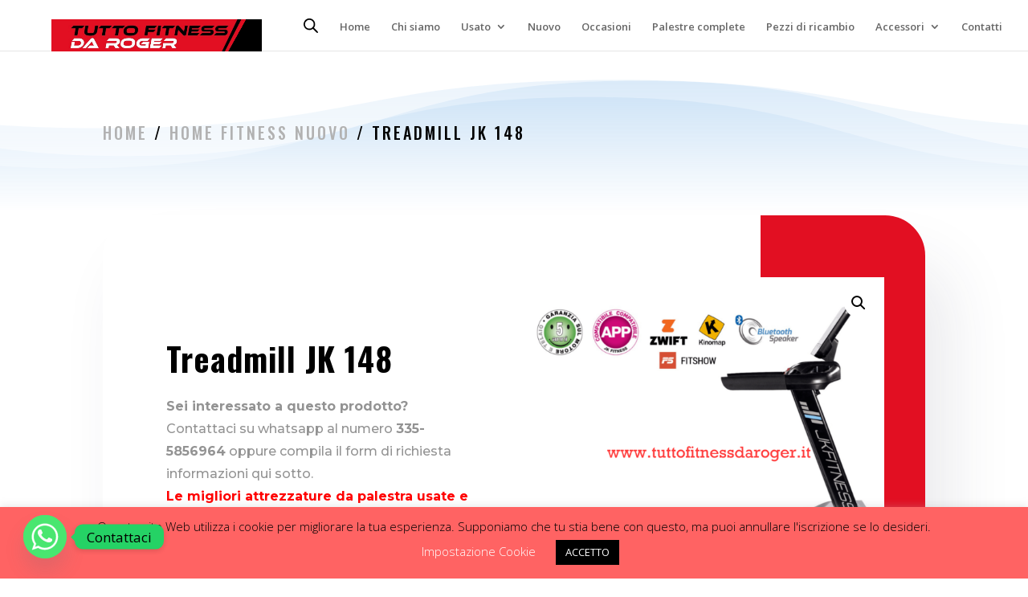

--- FILE ---
content_type: text/css
request_url: https://www.tuttofitnessdaroger.it/wp-content/et-cache/global/et-divi-customizer-global.min.css?ver=1763421993
body_size: 2124
content:
#top-menu li a{font-size:13px}body.et_vertical_nav .container.et_search_form_container .et-search-form input{font-size:13px!important}@media only screen and (min-width:981px){.et_header_style_left #et-top-navigation,.et_header_style_split #et-top-navigation{padding:23px 0 0 0}.et_header_style_left #et-top-navigation nav>ul>li>a,.et_header_style_split #et-top-navigation nav>ul>li>a{padding-bottom:23px}.et_header_style_split .centered-inline-logo-wrap{width:45px;margin:-45px 0}.et_header_style_split .centered-inline-logo-wrap #logo{max-height:45px}.et_pb_svg_logo.et_header_style_split .centered-inline-logo-wrap #logo{height:45px}.et_header_style_centered #top-menu>li>a{padding-bottom:8px}.et_header_style_slide #et-top-navigation,.et_header_style_fullscreen #et-top-navigation{padding:14px 0 14px 0!important}.et_header_style_centered #main-header .logo_container{height:45px}#logo{max-height:30%}.et_pb_svg_logo #logo{height:30%}.et_header_style_centered.et_hide_primary_logo #main-header:not(.et-fixed-header) .logo_container,.et_header_style_centered.et_hide_fixed_logo #main-header.et-fixed-header .logo_container{height:8.1px}.et-fixed-header #top-menu li a{font-size:14px}}@media only screen and (min-width:1350px){.et_pb_row{padding:27px 0}.et_pb_section{padding:54px 0}.single.et_pb_pagebuilder_layout.et_full_width_page .et_post_meta_wrapper{padding-top:81px}.et_pb_fullwidth_section{padding:0}}.et_fixed_nav #logo{max-height:10px;margin-bottom:0.5px}.et-cart-info{display:none!important}.woocommerce-result-count{font-family:overpass!important;font-family:overpass!important;font-size:14px!important}.orderby{font-family:overpass!important;font-size:14px!important}.contact{padding:12px!important;background-color:#E20F22!important;color:#fff!important;font-family:oswald!important;letter-spacing:2px!important;font-size:13px!important;border-radius:8px}.contact:hover{padding:12px!important;background-color:#000!important;color:#fff!important;font-family:oswald!important;letter-spacing:2px!important;font-size:13px!important;border-radius:8px}.et_pb_row_1_tb_body{background-image:linear-gradient(90deg,#fff 80%,#E20F22 80%)!important;background-color:#FFFFFF;box-shadow:30px 60px 80px 0px rgba(46,52,81,0.1);z-index:11!important;position:relative;border-radius:50px!important}.raki .et_pb_row_1_tb_body{background-image:linear-gradient(90deg,#fff 80%,#fff 80%)!important;background-color:#FFFFFF;box-shadow:none!important;border-radius:none!important}.ui-dialog-titlebar{background-color:#FFFFFF91!important;color:#000!important;text-align:center;text-transform:uppercase!important;font-family:oswald!important;letter-spacing:2px!important;font-size:22px!important}#contact-form{width:auto;min-height:81.9667px;max-height:501.967px;height:auto;background:rgb(226,15,34);background:linear-gradient(0deg,rgba(226,15,34,1) 0%,rgba(255,255,255,0.8016340325192577) 100%,rgba(0,212,255,1) 100%)}.terms-cond-text{color:#fff!important}#send-btn{background-color:#68ff63}#send-btn{background-color:#68ff63;border-radius:50px!important}#contact-name{border-radius:20px!important}#contact-email{border-radius:20px!important}#contact-subject{border-radius:20px!important}#wdm_txtphone{border-radius:20px!important}#contact-message{resize:none;border-radius:20px!important}.et_pb_wc_description>div:nth-child(1)>p:nth-child(1){text-align:left!important}div.clearfix:nth-child(3){display:none!important}html,body{width:100%;overflow-x:hidden}.et_pb_contact_form{padding:50px!important;box-shadow:0px 2px 25px 20px #fff;border-radius:20px!important}#et_pb_contact_name_0{border-radius:50px!important}#et_pb_contact_cognome_0{border-radius:50px!important}#et_pb_contact_email_2_0{border-radius:50px!important}#et_pb_contact_telefono_0{border-radius:50px!important}#et_pb_contact_città_0{border-radius:50px!important}#et_pb_contact_privato\/palestra_0{border-radius:50px!important}#et_pb_contact_message_0{border-radius:10px!important}.et-db #et-boc .et-l .et_pb_text_0_tb_footer h2{font-family:'Oswald',Helvetica,Arial,Lucida,sans-serif;font-weight:700;font-style:inherit!important;text-transform:uppercase;font-size:31px;color:#000000!important;letter-spacing:0.1em;line-height:1.4em;font-family:oswald inherit!important}.woocommerce a.button.alt,.woocommerce-page a.button.alt,.woocommerce button.button.alt,.woocommerce button.button.alt.disabled,.woocommerce-page button.button.alt,.woocommerce-page button.button.alt.disabled,.woocommerce input.button.alt,.woocommerce-page input.button.alt,.woocommerce #respond input#submit.alt,.woocommerce-page #respond input#submit.alt,.woocommerce #content input.button.alt,.woocommerce-page #content input.button.alt,.woocommerce a.button,.woocommerce-page a.button,.woocommerce button.button,.woocommerce-page button.button,.woocommerce input.button,.woocommerce-page input.button,.woocommerce #respond input#submit,.woocommerce-page #respond input#submit,.woocommerce #content input.button,.woocommerce-page #content input.button,.woocommerce button.button:disabled,.woocommerce button.button:disabled[disabled]{font-size:16px!important;font-weight:500;padding:0.3em 1em;line-height:1.7em!important;background:transparent;position:relative;border:2px solid;border-radius:3px;-webkit-transition:all 0.2s;transition:all 0.2s}.gmwqp_inner_popup_op h3{text-align:center;font-size:20px;margin:0;padding:8px 0;background-color:#ffd7d7}.gmwqp_inner_popup_op{background-color:#fefefe;margin:5% auto;padding:40px!important;border:1px solid #888;width:80%;max-width:600px;box-shadow:0 5px 15px rgba(0,0,0,0.3);border-radius:10px;position:relative}.gmwqp_popup_title{font-family:ov;font-family:oswald!important;font-size:30px!important;border-radius:50px 0px 50px 0px!important}div.gmwqp_loop:nth-child(1)>div:nth-child(2)>input:nth-child(1){border-radius:20px!important}.gmwqp_popup_title{font-family:oswald!important;font-size:30px!important;border-radius:50px 0px 50px 0px!important}div.gmwqp_loop:nth-child(1)>div:nth-child(2)>input:nth-child(1){border-radius:20px!important}div.gmwqp_loop:nth-child(2)>div:nth-child(2)>input:nth-child(1){border-radius:20px!important}div.gmwqp_loop:nth-child(3)>div:nth-child(2)>input:nth-child(1){border-radius:20px!important}div.gmwqp_loop:nth-child(4)>div:nth-child(2)>input:nth-child(1){border-radius:20px!important}textarea.gmqqp_input{border-radius:20px!important}.gmqqp_submit_btn{background-color:#11af5e!important;padding:8px 50px 8px 50px!important;border-radius:50px!important}input.text,input.title,input[type=email],input[type=password],input[type=tel],input[type=text],select,textarea{background-color:#f7f7f7!important;border:1px solid #bbb!important;padding:2px;color:#4e4e4e}@media only screen and (max-width:768px){.et-db #et-boc .et-l .et_pb_text_0_tb_footer h2{font-size:18px!important}.et_pb_contact_form{padding:50px!important;padding:10px!important}ul.et_pb_module:nth-child(4){margin-top:20px!important}.et_pb_module_heading{font-size:40px!important}.woocommerce a.button.alt,.woocommerce-page a.button.alt,.woocommerce button.button.alt,.woocommerce button.button.alt.disabled,.woocommerce-page button.button.alt,.woocommerce-page button.button.alt.disabled,.woocommerce input.button.alt,.woocommerce-page input.button.alt,.woocommerce #respond input#submit.alt,.woocommerce-page #respond input#submit.alt,.woocommerce #content input.button.alt,.woocommerce-page #content input.button.alt,.woocommerce a.button,.woocommerce-page a.button,.woocommerce button.button,.woocommerce-page button.button,.woocommerce input.button,.woocommerce-page input.button,.woocommerce #respond input#submit,.woocommerce-page #respond input#submit,.woocommerce #content input.button,.woocommerce-page #content input.button,.woocommerce button.button:disabled,.woocommerce button.button:disabled[disabled]{font-size:15px!important;font-weight:500;padding:0.3em 1em;line-height:1.7em!important;background:transparent;position:relative;border:2px solid;border-radius:3px;-webkit-transition:all 0.2s;transition:all 0.2s}.gmwqp_popup_title{font-family:oswald!important;font-size:18px!important;border-radius:50px 0px 50px 0px!important}}.et_mobile_menu{background-color:#ffffff;box-shadow:0 4px 6px rgba(0,0,0,0.1);border-radius:8px;margin:10px;padding:10px}.et_mobile_menu .menu-item a{font-size:16px;font-weight:500;color:#333333;padding:10px 15px;border-bottom:1px solid #e5e5e5}.et_mobile_menu .menu-item a:hover{text-decoration:none;background-color:#f8f8f8}.et_mobile_menu .menu-item-has-children>a:after{content:" ▼";font-size:12px;color:#666666}.et_mobile_menu .sub-menu{background-color:#f9f9f9;margin:5px 0;padding:10px;border-left:3px solid #d9534f}.et_mobile_menu .sub-menu .menu-item a{font-size:14px;color:#555555}.et_mobile_menu .menu-item.current-menu-item>a{font-weight:bold;color:#d9534f}.mobile_menu_bar:before{font-size:22px;color:#d9534f}#et_top_search{display:none!important}.et_fixed_nav #logo{max-height:40px!important;margin-bottom:-25px!important;margin-left:30px!important}@media (max-width:980px){.et_header_style_left #logo{max-width:50%;max-width:56%;margin-top:-20px!important}}.mobile_menu_bar:before{font-size:30px;color:#d9534f}.mobile_menu_bar{padding:10px}.et_pb_more_button.et_pb_button{border:0px!important}.et_pb_text_overlay_wrapper{background-color:rgba(0,0,0,0)!important}.et_pb_bg_layout_dark.et_pb_slider_with_overlay .et_pb_slide_overlay_container,.et_pb_bg_layout_dark.et_pb_slider_with_text_overlay .et_pb_text_overlay_wrapper{background-color:rgba(0,0,0,0.61)}.et-pb-arrow-prev{background-color:#0000004d!important;padding:10px!important}.et-pb-arrow-next{background-color:#0000004d!important;padding:10px!important}.et_pb_more_button.et_pb_button{padding:9px 60px 10px 60px!important;box-shadow:0px 0px 5px 0.2px #fff!important}@media only screen and (max-width:767px){.et_pb_text_0 h1{font-size:40px!important;line-height:1.5em}.et_pb_text_0 h3{font-size:10px;letter-spacing:3px}.et_pb_text_1{padding-right:0vw!important;margin-top:45px!important;margin-left:0px!important}.et_pb_slider_0.et_pb_slider .et_pb_slides .et_pb_slide_content{font-size:16px!important}.et_pb_text_1>div:nth-child(1)>p:nth-child(1){font-size:17px!important;line-height:25px!important}.et_pb_text_1>div:nth-child(1)>p:nth-child(2)>em:nth-child(2){font-size:17px!important;line-height:25px!important}}.orderby{display:none!important}@media only screen and (max-width:767px){.et_pb_text_0>div:nth-child(1)>p:nth-child(1){text-align:center;margin-top:0px!important}.wp-image-5642{margin-top:120px!important}}.slick-dots{display:none!important}div.et_pb_section:nth-child(7){padding-bottom:0px!important}.testone .et_pb_column_0{padding:30px!important;box-shadow:0px 0px 20px 5px #E20F221F!important}.testone .et_pb_column_1{padding:30px!important;box-shadow:0px 0px 20px 5px #E20F221F!important}.testone .et_pb_column_2{padding:30px!important;box-shadow:0px 0px 20px 5px #E20F221F!important}.testone .et_pb_column_3{padding:30px!important;box-shadow:0px 0px 20px 5px #E20F221F!important}.testone .et_pb_column_4{padding:30px!important;box-shadow:0px 0px 20px 5px #E20F221F!important}.testone .et_pb_column_5{padding:30px!important;box-shadow:0px 0px 20px 5px #E20F221F!important}.testone .et_pb_column_6{padding:30px!important;box-shadow:0px 0px 20px 5px #E20F221F!important}.et_pb_text_2>div:nth-child(1){margin-top:50px!important}